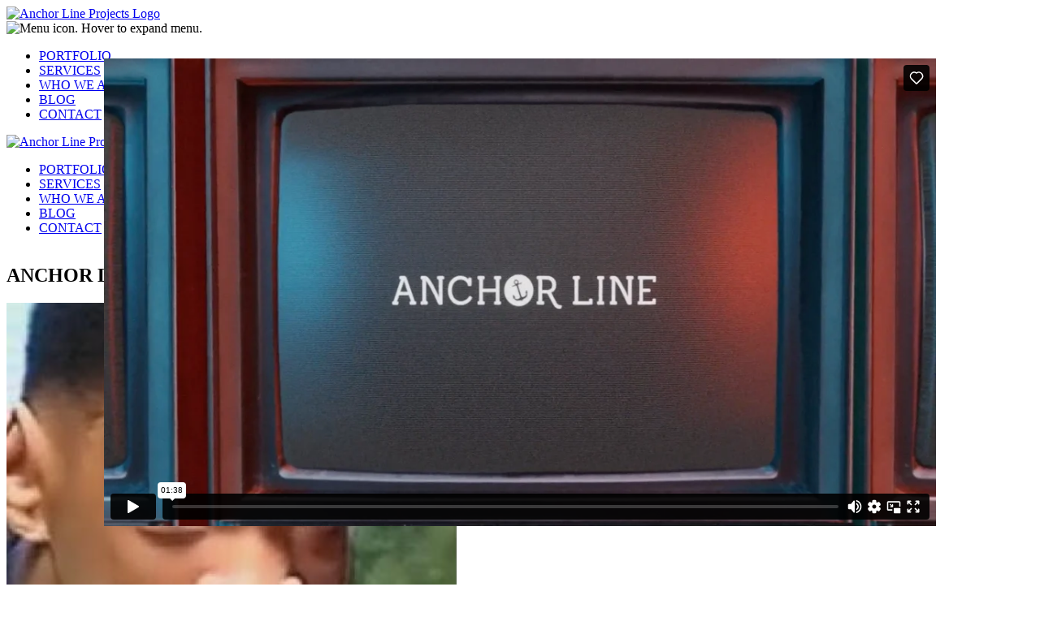

--- FILE ---
content_type: text/html; charset=UTF-8
request_url: https://www.anchorline.tv/2023/
body_size: 9734
content:
<!DOCTYPE html>
<html lang="en-US" prefix="og: http://ogp.me/ns#" class="no-js">
<head>
	<meta charset="UTF-8">
	<meta name="viewport" id="viewport" content="width=device-width, initial-scale=1">
	<link rel="stylesheet" href="https://use.typekit.net/xlx1khf.css">
	<link rel="stylesheet" type="text/css" href="https://www.anchorline.tv/wp-content/themes/pnwframe/js/slick/slick.css"/>
  	<link rel="stylesheet" type="text/css" href="https://www.anchorline.tv/wp-content/themes/pnwframe/js/slick/slick-theme.css"/>
  	<link rel="stylesheet" media="screen" type="text/css" href="https://www.anchorline.tv/wp-content/themes/pnwframe/updatedstyles.css" />
	<link rel="icon" type="image/png" href="https://www.anchorline.tv/wp-content/themes/pnwframe/favicon.png">
	<link rel="profile" href="http://gmpg.org/xfn/11">
	<link rel="pingback" href="https://www.anchorline.tv/xmlrpc.php">

	<meta name="description" content="Anchor Line is New Hampshire’s premiere full-service video production company, partnering with agencies and brands to craft content that moves and inspires.">
	<link rel="canonical" href="https://anchorline.tv/">
	<link rel="shortcut icon" href="/wp-content/themes/pnwframe/images/anchorline-site.png" type="image/png">
	<meta property="og:type" content="website">
  	<meta property="og:title" content="Anchor Line">
	<meta property="og:description" content="Anchor Line is New Hampshire’s premiere full-service video production company, partnering with agencies and brands to craft content that moves and inspires.">
	<meta property="og:url" content="https://anchorline.tv/">
	<meta property="og:site_name" content="Anchor Line">
	<meta name="twitter:card" content="summary">
	<meta name="twitter:title" content="Anchor Line">
  	<meta name="twitter:description" content="Anchor Line is New Hampshire’s premiere full-service video production company, partnering with agencies and brands to craft content that moves and inspires.">
    

	<!--[if lt IE 9]>
	<script src="https://www.anchorline.tv/wp-content/themes/twentyfifteen/js/html5.js"></script>
	<![endif]-->
	<script>(function(html){html.className = html.className.replace(/\bno-js\b/,'js')})(document.documentElement);</script>
<title>2023 - Anchor Line</title>

<!-- This site is optimized with the Yoast SEO plugin v9.7 - https://yoast.com/wordpress/plugins/seo/ -->
<meta name="robots" content="noindex,follow"/>
<meta property="og:locale" content="en_US" />
<meta property="og:type" content="object" />
<meta property="og:title" content="2023 - Anchor Line" />
<meta property="og:url" content="https://www.anchorline.tv/2023/" />
<meta property="og:site_name" content="Anchor Line" />
<meta name="twitter:card" content="summary" />
<meta name="twitter:title" content="2023 - Anchor Line" />
<!-- / Yoast SEO plugin. -->

<link rel='dns-prefetch' href='//maxcdn.bootstrapcdn.com' />
<link rel='dns-prefetch' href='//fonts.googleapis.com' />
<link rel='dns-prefetch' href='//s.w.org' />
<link href='https://fonts.gstatic.com' crossorigin rel='preconnect' />
<link rel="alternate" type="application/rss+xml" title="Anchor Line &raquo; Feed" href="https://www.anchorline.tv/feed/" />
<link rel="alternate" type="application/rss+xml" title="Anchor Line &raquo; Comments Feed" href="https://www.anchorline.tv/comments/feed/" />
		<script type="text/javascript">
			window._wpemojiSettings = {"baseUrl":"https:\/\/s.w.org\/images\/core\/emoji\/12.0.0-1\/72x72\/","ext":".png","svgUrl":"https:\/\/s.w.org\/images\/core\/emoji\/12.0.0-1\/svg\/","svgExt":".svg","source":{"concatemoji":"https:\/\/www.anchorline.tv\/wp-includes\/js\/wp-emoji-release.min.js?ver=5.3.20"}};
			!function(e,a,t){var n,r,o,i=a.createElement("canvas"),p=i.getContext&&i.getContext("2d");function s(e,t){var a=String.fromCharCode;p.clearRect(0,0,i.width,i.height),p.fillText(a.apply(this,e),0,0);e=i.toDataURL();return p.clearRect(0,0,i.width,i.height),p.fillText(a.apply(this,t),0,0),e===i.toDataURL()}function c(e){var t=a.createElement("script");t.src=e,t.defer=t.type="text/javascript",a.getElementsByTagName("head")[0].appendChild(t)}for(o=Array("flag","emoji"),t.supports={everything:!0,everythingExceptFlag:!0},r=0;r<o.length;r++)t.supports[o[r]]=function(e){if(!p||!p.fillText)return!1;switch(p.textBaseline="top",p.font="600 32px Arial",e){case"flag":return s([127987,65039,8205,9895,65039],[127987,65039,8203,9895,65039])?!1:!s([55356,56826,55356,56819],[55356,56826,8203,55356,56819])&&!s([55356,57332,56128,56423,56128,56418,56128,56421,56128,56430,56128,56423,56128,56447],[55356,57332,8203,56128,56423,8203,56128,56418,8203,56128,56421,8203,56128,56430,8203,56128,56423,8203,56128,56447]);case"emoji":return!s([55357,56424,55356,57342,8205,55358,56605,8205,55357,56424,55356,57340],[55357,56424,55356,57342,8203,55358,56605,8203,55357,56424,55356,57340])}return!1}(o[r]),t.supports.everything=t.supports.everything&&t.supports[o[r]],"flag"!==o[r]&&(t.supports.everythingExceptFlag=t.supports.everythingExceptFlag&&t.supports[o[r]]);t.supports.everythingExceptFlag=t.supports.everythingExceptFlag&&!t.supports.flag,t.DOMReady=!1,t.readyCallback=function(){t.DOMReady=!0},t.supports.everything||(n=function(){t.readyCallback()},a.addEventListener?(a.addEventListener("DOMContentLoaded",n,!1),e.addEventListener("load",n,!1)):(e.attachEvent("onload",n),a.attachEvent("onreadystatechange",function(){"complete"===a.readyState&&t.readyCallback()})),(n=t.source||{}).concatemoji?c(n.concatemoji):n.wpemoji&&n.twemoji&&(c(n.twemoji),c(n.wpemoji)))}(window,document,window._wpemojiSettings);
		</script>
		<style type="text/css">
img.wp-smiley,
img.emoji {
	display: inline !important;
	border: none !important;
	box-shadow: none !important;
	height: 1em !important;
	width: 1em !important;
	margin: 0 .07em !important;
	vertical-align: -0.1em !important;
	background: none !important;
	padding: 0 !important;
}
</style>
	<link rel='stylesheet' id='wp-block-library-css'  href='https://www.anchorline.tv/wp-includes/css/dist/block-library/style.min.css?ver=5.3.20' type='text/css' media='all' />
<link rel='stylesheet' id='wp-block-library-theme-css'  href='https://www.anchorline.tv/wp-includes/css/dist/block-library/theme.min.css?ver=5.3.20' type='text/css' media='all' />
<link rel='stylesheet' id='sb_instagram_styles-css'  href='https://www.anchorline.tv/wp-content/plugins/instagram-feed/css/sb-instagram.min.css?ver=1.11.2' type='text/css' media='all' />
<link rel='stylesheet' id='sb-font-awesome-css'  href='https://maxcdn.bootstrapcdn.com/font-awesome/4.7.0/css/font-awesome.min.css' type='text/css' media='all' />
<link rel='stylesheet' id='rs-plugin-settings-css'  href='https://www.anchorline.tv/wp-content/plugins/revslider/public/assets/css/settings.css?ver=5.4.7.2' type='text/css' media='all' />
<style id='rs-plugin-settings-inline-css' type='text/css'>
.tp-caption a{color:#ff7302;text-shadow:none;-webkit-transition:all 0.2s ease-out;-moz-transition:all 0.2s ease-out;-o-transition:all 0.2s ease-out;-ms-transition:all 0.2s ease-out}.tp-caption a:hover{color:#ffa902}
</style>
<link rel='stylesheet' id='twentyfifteen-fonts-css'  href='https://fonts.googleapis.com/css?family=Noto+Sans%3A400italic%2C700italic%2C400%2C700%7CNoto+Serif%3A400italic%2C700italic%2C400%2C700%7CInconsolata%3A400%2C700&#038;subset=latin%2Clatin-ext' type='text/css' media='all' />
<link rel='stylesheet' id='genericons-css'  href='https://www.anchorline.tv/wp-content/themes/twentyfifteen/genericons/genericons.css?ver=3.2' type='text/css' media='all' />
<link rel='stylesheet' id='twentyfifteen-style-css'  href='https://www.anchorline.tv/wp-content/themes/pnwframe/style.css?ver=5.3.20' type='text/css' media='all' />
<link rel='stylesheet' id='twentyfifteen-block-style-css'  href='https://www.anchorline.tv/wp-content/themes/twentyfifteen/css/blocks.css?ver=20181230' type='text/css' media='all' />
<!--[if lt IE 9]>
<link rel='stylesheet' id='twentyfifteen-ie-css'  href='https://www.anchorline.tv/wp-content/themes/twentyfifteen/css/ie.css?ver=20141010' type='text/css' media='all' />
<![endif]-->
<!--[if lt IE 8]>
<link rel='stylesheet' id='twentyfifteen-ie7-css'  href='https://www.anchorline.tv/wp-content/themes/twentyfifteen/css/ie7.css?ver=20141010' type='text/css' media='all' />
<![endif]-->
<link rel='stylesheet' id='tablepress-responsive-tables-css'  href='https://www.anchorline.tv/wp-content/plugins/tablepress-responsive-tables/css/responsive.dataTables.min.css?ver=1.5' type='text/css' media='all' />
<link rel='stylesheet' id='tablepress-default-css'  href='https://www.anchorline.tv/wp-content/tablepress-combined.min.css?ver=13' type='text/css' media='all' />
<link rel='stylesheet' id='shiftnav-css'  href='https://www.anchorline.tv/wp-content/plugins/shiftnav-responsive-mobile-menu/assets/css/shiftnav.min.css?ver=1.6.3' type='text/css' media='all' />
<link rel='stylesheet' id='shiftnav-font-awesome-css'  href='https://www.anchorline.tv/wp-content/plugins/shiftnav-responsive-mobile-menu/assets/css/fontawesome/css/font-awesome.min.css?ver=1.6.3' type='text/css' media='all' />
<link rel='stylesheet' id='shiftnav-standard-dark-css'  href='https://www.anchorline.tv/wp-content/plugins/shiftnav-responsive-mobile-menu/assets/css/skins/standard-dark.css?ver=1.6.3' type='text/css' media='all' />
<!--[if !IE]><!-->
<link rel='stylesheet' id='tablepress-responsive-tables-flip-css'  href='https://www.anchorline.tv/wp-content/plugins/tablepress-responsive-tables/css/tablepress-responsive-flip.min.css?ver=1.5' type='text/css' media='all' />
<!--<![endif]-->
<script type='text/javascript' src='https://www.anchorline.tv/wp-includes/js/jquery/jquery.js?ver=1.12.4-wp'></script>
<script type='text/javascript' src='https://www.anchorline.tv/wp-includes/js/jquery/jquery-migrate.min.js?ver=1.4.1'></script>
<script type='text/javascript' src='https://www.anchorline.tv/wp-content/plugins/revslider/public/assets/js/jquery.themepunch.tools.min.js?ver=5.4.7.2'></script>
<script type='text/javascript' src='https://www.anchorline.tv/wp-content/plugins/revslider/public/assets/js/jquery.themepunch.revolution.min.js?ver=5.4.7.2'></script>
<script type='text/javascript'>
/* <![CDATA[ */
var _ajaxurl = "https:\/\/www.anchorline.tv\/wp-admin\/admin-ajax.php";
var StacksOpts = {"streams":{},"open_in_new":"nope","filter_all":"All","filter_search":"Search","expand_text":"Expand","collapse_text":"Collapse","posted_on":"Posted on","show_more":"Show more","date_style":"agoStyleDate","dates":{"Yesterday":"Yesterday","s":"s","m":"m","h":"h","ago":"ago","months":["Jan","Feb","March","April","May","June","July","Aug","Sept","Oct","Nov","Dec"]},"lightbox_navigate":"Navigate with arrow keys","server_time":"1769915165","isAdmin":"","ajaxurl":"https:\/\/www.anchorline.tv\/wp-admin\/admin-ajax.php","forceHTTPS":"nope","isLog":"","plugin_ver":"2.1.6"};
/* ]]> */
</script>
<script type='text/javascript' src='https://www.anchorline.tv/wp-content/plugins/social-stacks/js/require-utils.js?ver=2.1.6'></script>
<script type='text/javascript' src='https://www.anchorline.tv/wp-content/themes/pnwframe/js/jquery.jcarousellite.min.js?ver=1.0.0'></script>
<link rel='https://api.w.org/' href='https://www.anchorline.tv/wp-json/' />
<link rel="EditURI" type="application/rsd+xml" title="RSD" href="https://www.anchorline.tv/xmlrpc.php?rsd" />
<link rel="wlwmanifest" type="application/wlwmanifest+xml" href="https://www.anchorline.tv/wp-includes/wlwmanifest.xml" /> 
<meta name="generator" content="WordPress 5.3.20" />

	<!-- ShiftNav CSS
	================================================================ -->
	<style type="text/css" id="shiftnav-dynamic-css">


/* Status: Loaded from Transient */

	</style>
	<!-- end ShiftNav CSS -->

	<meta name="generator" content="Powered by Slider Revolution 5.4.7.2 - responsive, Mobile-Friendly Slider Plugin for WordPress with comfortable drag and drop interface." />
<script type="text/javascript">function setREVStartSize(e){									
						try{ e.c=jQuery(e.c);var i=jQuery(window).width(),t=9999,r=0,n=0,l=0,f=0,s=0,h=0;
							if(e.responsiveLevels&&(jQuery.each(e.responsiveLevels,function(e,f){f>i&&(t=r=f,l=e),i>f&&f>r&&(r=f,n=e)}),t>r&&(l=n)),f=e.gridheight[l]||e.gridheight[0]||e.gridheight,s=e.gridwidth[l]||e.gridwidth[0]||e.gridwidth,h=i/s,h=h>1?1:h,f=Math.round(h*f),"fullscreen"==e.sliderLayout){var u=(e.c.width(),jQuery(window).height());if(void 0!=e.fullScreenOffsetContainer){var c=e.fullScreenOffsetContainer.split(",");if (c) jQuery.each(c,function(e,i){u=jQuery(i).length>0?u-jQuery(i).outerHeight(!0):u}),e.fullScreenOffset.split("%").length>1&&void 0!=e.fullScreenOffset&&e.fullScreenOffset.length>0?u-=jQuery(window).height()*parseInt(e.fullScreenOffset,0)/100:void 0!=e.fullScreenOffset&&e.fullScreenOffset.length>0&&(u-=parseInt(e.fullScreenOffset,0))}f=u}else void 0!=e.minHeight&&f<e.minHeight&&(f=e.minHeight);e.c.closest(".rev_slider_wrapper").css({height:f})					
						}catch(d){console.log("Failure at Presize of Slider:"+d)}						
					};</script>
		<style type="text/css" id="wp-custom-css">
			#hero_area{
	height:1000px;
	}

/* WPForms Contact Form */

#wpforms-form-5653{
	width:100%;	
}

#wpforms-form-5653 .wpforms-field{
	margin-bottom: 18px;
	box-sizing: border-box;
}

#wpforms-form-5653 .wpforms-field-label{
	color: #ffffff;
  font-size: 14px;
	box-sizing: border-box;
	display: block;
  float: none;
  width: auto;
  font-weight: 500;
  line-height: 20px;
  padding-top: 0;
  margin-bottom: 4px;
}

#wpforms-form-5653 .wpforms-required-label{
	color: red;
}

#wpforms-form-5653 .wpforms-submit{
	white-space: pre-wrap;
	background: #5294ff;
  border-color: #5294ff;
  color: #ffffff;
  font-size: 12px;
  line-height: 12px;
	-moz-appearance: none;
	margin: 0;
  cursor: pointer;
  display: inline-block;
  font-weight: 700;
	position: relative;
  text-align: center;
  transition: all .15s linear;
	border-radius: 3px;
  border-style: solid;
  border-width: 1px;
	padding: 12px 24px;
}
		</style>
			
	<script src="https://kit.fontawesome.com/c037b56219.js" crossorigin="anonymous"></script>
	<!-- Facebook Pixel Code -->
	<script>
		!function(f,b,e,v,n,t,s){if(f.fbq)return;n=f.fbq=function(){n.callMethod?n.callMethod.apply(n,arguments):n.queue.push(arguments)};
		if(!f._fbq)f._fbq=n;n.push=n;n.loaded=!0;n.version='2.0';
		n.queue=[];t=b.createElement(e);t.async=!0;
		t.src=v;s=b.getElementsByTagName(e)[0];
		s.parentNode.insertBefore(t,s)}(window,document,'script',
		'https://connect.facebook.net/en_US/fbevents.js');
		fbq('init', '243403532734049'); 
		fbq('track', 'PageView');
	</script>
	<noscript><img height="1" width="1" src="https://www.facebook.com/tr?id=243403532734049&ev=PageView&noscript=1"/></noscript>
	<!-- End Facebook Pixel Code -->
	
	<!-- Google Tag Manager -->
		<script>(function(w,d,s,l,i){w[l]=w[l]||[];w[l].push({'gtm.start':
		new Date().getTime(),event:'gtm.js'});var f=d.getElementsByTagName(s)[0],
		j=d.createElement(s),dl=l!='dataLayer'?'&l='+l:'';j.async=true;j.src=
		'https://www.googletagmanager.com/gtm.js?id='+i+dl;f.parentNode.insertBefore(j,f);
		})(window,document,'script','dataLayer','GTM-TTNSNGZ');</script>
	<!-- End Google Tag Manager -->

        
        
</head>

<body class="archive date wp-embed-responsive">
<!-- Google Tag Manager (noscript) -->
	<noscript><iframe src="https://www.googletagmanager.com/ns.html?id=GTM-TTNSNGZ"
	height="0" width="0" style="display:none;visibility:hidden"></iframe></noscript>
<!-- End Google Tag Manager (noscript) -->

<script type="text/javascript">

  var _gaq = _gaq || [];
  _gaq.push(['_setAccount', 'UA-6903727-3']);
  _gaq.push(['_trackPageview']);

  (function() {
    var ga = document.createElement('script'); ga.type = 'text/javascript'; ga.async = true;
    ga.src = ('https:' == document.location.protocol ? 'https://' : 'http://') + 'stats.g.doubleclick.net/dc.js';
    var s = document.getElementsByTagName('script')[0]; s.parentNode.insertBefore(ga, s);
  })();

</script>

<div id="scroll-down" style="position:absolute; top: 1px;"></div>
<div id="page" class="hfeed site">

	<header id="masthead" class="site-header" role="banner">
		<div class="wrapper">
			<div class="site-branding">
				<div class="logo">
					<a href="https://www.anchorline.tv">
					<img src="https://www.anchorline.tv/wp-content/themes/pnwframe/images/logo.png" alt="Anchor Line Projects Logo" />
				</a>
			</div>
			<div class="mobile-only mobile-menu">
				<a class="shiftnav-toggle" data-shiftnav-target="shiftnav-main">
					<img src="https://www.anchorline.tv/wp-content/themes/pnwframe/images/ico-burger.png" alt="Menu icon. Hover to expand menu." />
				</a>
			</div>
				
				<div class="toggle-wrap">
					<div class="main-menu-toggle"></div>
					<div class="main-nav">
						<div class="menu-main-menu-container"><ul id="menu-main-menu" class="main-menu"><li id="menu-item-4545" class="menu-item menu-item-type-post_type menu-item-object-page menu-item-4545"><a href="https://www.anchorline.tv/our-work/">PORTFOLIO</a></li>
<li id="menu-item-4531" class="menu-item menu-item-type-post_type menu-item-object-page menu-item-4531"><a href="https://www.anchorline.tv/our-services/">SERVICES</a></li>
<li id="menu-item-4518" class="menu-item menu-item-type-post_type menu-item-object-page menu-item-4518"><a href="https://www.anchorline.tv/who-we-are/">WHO WE ARE</a></li>
<li id="menu-item-4539" class="menu-item menu-item-type-post_type menu-item-object-page current_page_parent menu-item-4539"><a href="https://www.anchorline.tv/blog/">BLOG</a></li>
<li id="menu-item-5322" class="menu-item menu-item-type-custom menu-item-object-custom menu-item-5322"><a href="#say-hello">CONTACT</a></li>
</ul></div>						<div style="clear: both;"></div>
					</div>
				</div>
			</div><!-- .site-branding -->
			<div style="clear: both;"></div>
		</div><!-- .wrapper -->
	</header><!-- .site-header -->
	
	<div class="sticky-nav">
		<div class="wrapper">
			<div class="sticky-logo"><a href="https://www.anchorline.tv"><img src="https://www.anchorline.tv/wp-content/themes/pnwframe/images/logo-sticky.png" alt="Anchor Line Projects Logo" /></a></div>
			<div class="sticky-menu">
				<div class="menu-main-menu-container"><ul id="menu-main-menu-1" class="sticky-menu"><li class="menu-item menu-item-type-post_type menu-item-object-page menu-item-4545"><a href="https://www.anchorline.tv/our-work/">PORTFOLIO</a></li>
<li class="menu-item menu-item-type-post_type menu-item-object-page menu-item-4531"><a href="https://www.anchorline.tv/our-services/">SERVICES</a></li>
<li class="menu-item menu-item-type-post_type menu-item-object-page menu-item-4518"><a href="https://www.anchorline.tv/who-we-are/">WHO WE ARE</a></li>
<li class="menu-item menu-item-type-post_type menu-item-object-page current_page_parent menu-item-4539"><a href="https://www.anchorline.tv/blog/">BLOG</a></li>
<li class="menu-item menu-item-type-custom menu-item-object-custom menu-item-5322"><a href="#say-hello">CONTACT</a></li>
</ul></div>			</div>
			<div style="clear: both;"></div>	
		</div>
	</div><!-- .sticky-nav -->

	<div id="content" class="site-content">		

<section id="primary" class="content-area">
		<main id="main" class="site-main" role="main" style="display: grid; background: #ffffff;">

			<div id="header-culture" class="culture-archive">	
				<div class="interior-page-header">
					<h1 style="text-align: left" class="vc_custom_heading page-title-culture">ANCHOR LINE BLOG</h1>
					<div style="clear:both;"></div>
				</div>
			</div>	
			<div class="wrapper">
				<div class="culture-archive-wrap">

					
											<article class="post-culture ">
							                                                    <div class="post-featured-image" ><a href="https://www.anchorline.tv/2023/ai-diffusion-models-and-video-editing/"><img src="https://www.anchorline.tv/wp-content/uploads/2023/09/Screenshot-2023-09-21-at-6.26.53-AM.png"></a></div>
                                                                                                            <div class="post-block-inner">
								<div class="post-date">September 15, 2023	</div>
								<div class="post-title"><a href="https://www.anchorline.tv/2023/ai-diffusion-models-and-video-editing/">Will AI Diffusion Models HELP Video Creators&#8230; or BREAK Us?</a></div>	
								<div class="post-content">
									
2023 has been a pretty wild year in machine learning.



From ChatGPT taking over jobs and news headlines, to diffusion models producing terrifying videos of celebrities eating  <a href="https://www.anchorline.tv/2023/ai-diffusion-models-and-video-editing/">Read More</a>								</div>									
								<div class="post-meta">by Joel Ashby	
								</div>
							</div>
							
							<div style="clear: both;"></div>
						</article>
									</div><!-- .culture-archive-wrap -->
				<div class="culture-archive-sidebar">
					<aside id="annual_archive_widget-2" class="widget Annual_Archive_Widget"><h2 class="widget-title">Blog Archives</h2>		<ul>
			<li><a href='https://www.anchorline.tv/2024/'>2024</a></li>
	<li><a href='https://www.anchorline.tv/2023/'>2023</a></li>
	<li><a href='https://www.anchorline.tv/2022/'>2022</a></li>
	<li><a href='https://www.anchorline.tv/2020/'>2020</a></li>
	<li><a href='https://www.anchorline.tv/2019/'>2019</a></li>
	<li><a href='https://www.anchorline.tv/2018/'>2018</a></li>
	<li><a href='https://www.anchorline.tv/2017/'>2017</a></li>
	<li><a href='https://www.anchorline.tv/2016/'>2016</a></li>
	<li><a href='https://www.anchorline.tv/2015/'>2015</a></li>
	<li><a href='https://www.anchorline.tv/2014/'>2014</a></li>
	<li><a href='https://www.anchorline.tv/2013/'>2013</a></li>
	<li><a href='https://www.anchorline.tv/2012/'>2012</a></li>
	<li><a href='https://www.anchorline.tv/2011/'>2011</a></li>
		</ul>
		</aside>				</div>
			</div><!-- .wrapper -->

		</main><!-- .site-main -->
	</section><!-- .content-area -->
<script>

</script>

<div id="say-hello" class="vc_row wpb_row vc_row-fluid vc_custom_1476960788883 vc_row-has-fill">
    <div class="wpb_column vc_column_container vc_col-sm-12">
        <div class="vc_column-inner ">
            <div class="wpb_wrapper">
                <div class="vc_row wpb_row vc_inner vc_row-fluid wrapper vc_row-o-equal-height vc_row-flex"><div class="wpb_column vc_column_container vc_col-sm-6"><div class="vc_column-inner "><div class="wpb_wrapper">
                                <div class="wpb_text_column wpb_content_element  contact-convo">
                                    <div class="wpb_wrapper">
                                        <p></p><h2 style="text-align: left; padding-bottom: 0;" class="vc_custom_heading contact-title">LET'S  <span style="margin-left: 10px;">HAVE</span></h2><h2 style="text-align: left" class="vc_custom_heading contact-title-sub">A  <span style="margin-left: 10px;">CONVERSATION</span></h2><p class="sub-form-header">Whether you just have a few questions or you’re ready to dig in, we’re excited to hear from you.</p>

                                    </div>
                                </div>
                            </div>
                        </div>
                    </div>
                    <div class="wpb_column vc_column_container vc_col-sm-6">
                        <div class="vc_column-inner ">
                            <div class="wpb_wrapper">
                                <div class="wpb_text_column wpb_content_element  insightly-form">
                                    <div class="wpb_wrapper">
										<div class="wpforms-container wpforms-container-full" id="wpforms-5653"><form id="wpforms-form-5653" class="wpforms-validate wpforms-form" data-formid="5653" method="post" enctype="multipart/form-data" action="/2023/" data-token="4ecf95512f6173d02e2ae306dd5cae24"><noscript class="wpforms-error-noscript">Please enable JavaScript in your browser to complete this form.</noscript><div class="wpforms-field-container"><div id="wpforms-5653-field_1-container" class="wpforms-field wpforms-field-email" data-field-id="1"><label class="wpforms-field-label" for="wpforms-5653-field_1">Email <span class="wpforms-required-label">*</span></label><input type="email" id="wpforms-5653-field_1" class="wpforms-field-medium wpforms-field-required" name="wpforms[fields][1]" required></div><div id="wpforms-5653-field_2-container" class="wpforms-field wpforms-field-textarea" data-field-id="2"><label class="wpforms-field-label" for="wpforms-5653-field_2">Message <span class="wpforms-required-label">*</span></label><textarea id="wpforms-5653-field_2" class="wpforms-field-medium wpforms-field-required" name="wpforms[fields][2]" required></textarea></div></div><div class="wpforms-submit-container" ><input type="hidden" name="wpforms[id]" value="5653"><input type="hidden" name="wpforms[author]" value="8"><button type="submit" name="wpforms[submit]" class="wpforms-submit " id="wpforms-submit-5653" value="wpforms-submit" aria-live="assertive" data-alt-text="Sending..." data-submit-text="LET&#039;S TALK">LET&#039;S TALK</button></div></form></div>  <!-- .wpforms-container -->                                         <!--<script charset="utf-8" type="text/javascript" src="//js.hsforms.net/forms/v2.js"></script>
										<script charset="utf-8" type="text/javascript" src="//js.hsforms.net/forms/embed/v2.js"></script>
										<script>
										  hbspt.forms.create({
											region: "na1",
											portalId: "9368802",
											formId: "28d9640b-625d-4f92-8d2b-93be21195a78"
										  });
										</script>-->
                                    </div>
                                </div>
                            </div>
                        </div>
                    </div>
                </div>
                
            </div>
        </div>
    </div>
</div>
</div><!-- .site-content -->

<footer id="colophon" class="site-footer" role="contentinfo">
    <div class="wrapper">
        <div class="footer-left">
            <div class="footer-logo"><a href="https://www.anchorline.tv"><img src="/wp-content/themes/pnwframe/images/anchorline-footer-logo.png" /></a></div>
            <div class="footer-info default-page">
                <a href="tel:603.427.8272">603.427.8272</a> <span>/</span> <a href="mailto:info@anchorline.tv">info@anchorline.tv</a><br/ >
                    40 Congress Street, Fl. 5<br/>
                    Portsmouth, NH 03801
            </div>
            
            
            <div class="footer-copy squeeze-page">
                <a href="mailto:info@anchorline.tv">info@anchorline.tv</a> <span>|</span> &copy;2026 Anchor Line
            </div>
            
        </div>
        <div class="footer-center">
        <div class="menu-footer-services-container"><ul id="menu-footer-services" class="menu"><li id="menu-item-4693" class="menu-item menu-item-type-post_type menu-item-object-page menu-item-has-children menu-item-4693"><a href="https://www.anchorline.tv/our-services/">OUR SERVICES</a>
<ul class="sub-menu">
	<li id="menu-item-4923" class="menu-item menu-item-type-post_type menu-item-object-page menu-item-4923"><a href="https://www.anchorline.tv/our-services/video-creative-development/">Creative Development</a></li>
	<li id="menu-item-4933" class="menu-item menu-item-type-post_type menu-item-object-page menu-item-4933"><a href="https://www.anchorline.tv/our-services/video-production-services/">Video Production</a></li>
	<li id="menu-item-4922" class="menu-item menu-item-type-post_type menu-item-object-page menu-item-4922"><a href="https://www.anchorline.tv/our-services/video-post-production/">Post Production</a></li>
	<li id="menu-item-4921" class="menu-item menu-item-type-post_type menu-item-object-page menu-item-4921"><a href="https://www.anchorline.tv/our-services/animation-and-motion-graphics-services/">Animation + Motion Graphics</a></li>
	<li id="menu-item-4934" class="menu-item menu-item-type-post_type menu-item-object-page menu-item-4934"><a href="https://www.anchorline.tv/our-services/video-podcast-creation/">Video Podcast Creation</a></li>
	<li id="menu-item-4932" class="menu-item menu-item-type-post_type menu-item-object-page menu-item-4932"><a href="https://www.anchorline.tv/our-services/360-video-production/">360° Video Production</a></li>
</ul>
</li>
</ul></div>            
        </div>
        <div class="footer-right">
            <div class="footer-social">
                <a href="https://www.facebook.com/anchorlineprojects" target="_blank"><img src="https://www.anchorline.tv/wp-content/themes/pnwframe/images/ico-fb.png" /></a> 
                <a href="https://twitter.com/AnchorLineNH" target="_blank"><img src="https://www.anchorline.tv/wp-content/themes/pnwframe/images/ico-tw.png" /></a> 
                <a class="footer-ig" href="//instagram.com/anchor_line" target="_blank"><img src="https://www.anchorline.tv/wp-content/themes/pnwframe/images/ico-ig.png" /></a> 
                <a href="//vimeo.com/channels/813545" target="_blank"><img src="https://www.anchorline.tv/wp-content/themes/pnwframe/images/ico-vm.png" /></a> 
                <a href="https://www.youtube.com/channel/UCfJ2HDDAj-XwTogM5QheFWg/videos" target="_blank"><img src="https://www.anchorline.tv/wp-content/themes/pnwframe/images/ico-yt.png" /></a> 
            </div>
            <div class="footer-copy default-page">
                &copy;2026 Anchor Line
            </div>
        </div>
        <div style="clear:both;"></div>
    </div><!-- .wrapper -->
</footer><!-- .site-footer -->

</div><!-- .site -->
<script>
    (function ($) {
        // very stupid code to account for Chrome on Mac alignment. 
        $(document).ready(function () {
            if (navigator.userAgent.indexOf('Mac OS X') != -1) {
                $("body").addClass("mac");
            } else {
                $("body").addClass("pc");
            }
        });
    })(jQuery);
</script>

<!-- Instagram Feed JS -->
<script type="text/javascript">
var sbiajaxurl = "https://www.anchorline.tv/wp-admin/admin-ajax.php";
</script>



	<!-- ShiftNav #shiftnav-main -->
	<div class="shiftnav shiftnav-nojs shiftnav-shiftnav-main shiftnav-left-edge shiftnav-skin-standard-dark shiftnav-transition-standard" id="shiftnav-main" data-shiftnav-id="shiftnav-main">
		<div class="shiftnav-inner">

		
		<nav class="shiftnav-nav"><ul id="menu-mobile-menu" class="shiftnav-menu shiftnav-targets-default shiftnav-targets-text-default shiftnav-targets-icon-default"><li id="menu-item-4705" class="menu-item menu-item-type-post_type menu-item-object-page menu-item-4705 shiftnav-depth-0"><a class="shiftnav-target"  href="https://www.anchorline.tv/our-work/">PORTFOLIO</a></li><li id="menu-item-4706" class="menu-item menu-item-type-post_type menu-item-object-page menu-item-4706 shiftnav-depth-0"><a class="shiftnav-target"  href="https://www.anchorline.tv/our-services/">SERVICES</a></li><li id="menu-item-4707" class="menu-item menu-item-type-post_type menu-item-object-page menu-item-4707 shiftnav-depth-0"><a class="shiftnav-target"  href="https://www.anchorline.tv/who-we-are/">WHO WE ARE</a></li><li id="menu-item-4708" class="menu-item menu-item-type-post_type menu-item-object-page current_page_parent menu-item-4708 shiftnav-depth-0"><a class="shiftnav-target"  href="https://www.anchorline.tv/blog/">BLOG</a></li></ul></nav>		</div><!-- /.shiftnav-inner -->
	</div><!-- /.shiftnav #shiftnav-main -->


	<link rel='stylesheet' id='wpforms-full-css'  href='https://www.anchorline.tv/wp-content/plugins/wpforms-lite/assets/css/wpforms-full.min.css?ver=1.6.7.1' type='text/css' media='all' />
<script type='text/javascript'>
/* <![CDATA[ */
var sb_instagram_js_options = {"sb_instagram_at":"2347410226.M2E4MWE5Zg==.ZWYzYzA2YWFiNjg4.NDliODgzNGFlOWY0MWQxNWE0Yzg=","font_method":"svg"};
/* ]]> */
</script>
<script type='text/javascript' src='https://www.anchorline.tv/wp-content/plugins/instagram-feed/js/sb-instagram.min.js?ver=1.11.2'></script>
<script type='text/javascript' src='https://www.anchorline.tv/wp-content/themes/twentyfifteen/js/skip-link-focus-fix.js?ver=20141010'></script>
<script type='text/javascript'>
/* <![CDATA[ */
var screenReaderText = {"expand":"<span class=\"screen-reader-text\">expand child menu<\/span>","collapse":"<span class=\"screen-reader-text\">collapse child menu<\/span>"};
/* ]]> */
</script>
<script type='text/javascript' src='https://www.anchorline.tv/wp-content/themes/twentyfifteen/js/functions.js?ver=20150330'></script>
<script type='text/javascript'>
/* <![CDATA[ */
var shiftnav_data = {"shift_body":"off","shift_body_wrapper":"","lock_body":"on","lock_body_x":"off","open_current":"off","collapse_accordions":"off","scroll_panel":"on","breakpoint":"","v":"1.6.3","touch_off_close":"on","scroll_offset":"100","disable_transforms":"off"};
/* ]]> */
</script>
<script type='text/javascript' src='https://www.anchorline.tv/wp-content/plugins/shiftnav-responsive-mobile-menu/assets/js/shiftnav.min.js?ver=1.6.3'></script>
<script type='text/javascript' src='https://www.anchorline.tv/wp-content/themes/pnwframe/js/waypoints.min.js?ver=1.0.0'></script>
<script type='text/javascript' src='https://www.anchorline.tv/wp-content/themes/pnwframe/js/slick/slick.min.js?ver=1.0.0'></script>
<script type='text/javascript' src='https://www.anchorline.tv/wp-content/themes/pnwframe/js/custom.js?ver=1.0.0'></script>
<script type='text/javascript' src='https://www.anchorline.tv/wp-includes/js/wp-embed.min.js?ver=5.3.20'></script>
<script type='text/javascript' src='https://www.anchorline.tv/wp-content/plugins/wpforms-lite/assets/js/jquery.validate.min.js?ver=1.19.0'></script>
<script type='text/javascript' src='https://www.anchorline.tv/wp-content/plugins/wpforms-lite/assets/js/mailcheck.min.js?ver=1.1.2'></script>
<script type='text/javascript' src='https://www.anchorline.tv/wp-content/plugins/wpforms-lite/assets/js/wpforms.js?ver=1.6.7.1'></script>
<script type='text/javascript'>
/* <![CDATA[ */
var wpforms_settings = {"val_required":"This field is required.","val_email":"Please enter a valid email address.","val_email_suggestion":"Did you mean {suggestion}?","val_email_suggestion_title":"Click to accept this suggestion.","val_email_restricted":"This email address is not allowed.","val_number":"Please enter a valid number.","val_number_positive":"Please enter a valid positive number.","val_confirm":"Field values do not match.","val_checklimit":"You have exceeded the number of allowed selections: {#}.","val_limit_characters":"{count} of {limit} max characters.","val_limit_words":"{count} of {limit} max words.","val_recaptcha_fail_msg":"reCAPTCHA verification failed","val_empty_blanks":"Please fill out all blanks.","uuid_cookie":"","locale":"en","wpforms_plugin_url":"https:\/\/www.anchorline.tv\/wp-content\/plugins\/wpforms-lite\/","gdpr":"","ajaxurl":"https:\/\/www.anchorline.tv\/wp-admin\/admin-ajax.php","mailcheck_enabled":"1","mailcheck_domains":[],"mailcheck_toplevel_domains":["dev"],"is_ssl":"1"}
/* ]]> */
</script>

<!-- Overlay window -->
<div class="anchorline-overlay">
    <div style="clear:both;"></div><div class="wistia_responsive_padding" style="position: absolute;top: 10%;bottom: 10%; right: 10%;left: 10%;"><div class="wistia_responsive_wrapper" style="height:100%;left:0;position:relative;top:0;width:100%;"><div class="" style="height:100%;width:100%"><iframe src="https://player.vimeo.com/video/447569120" style="position: absolute;
  top: 0;
  left: 0;
  bottom: 0;
  right: 0;
  width: 100%;
  height: 100%;" frameborder="0" allow="autoplay; fullscreen" allowfullscreen></iframe></div></div></div>
    
</div>
<a class="overlay-close">+</a>
<div class="overlay-wrapper">
    
</div><!-- /overlay-wrapper -->
<script>

</script>	



<!--Begin Bant.io Code-->
<script type='text/javascript'>
    (function () {
        var s = document.createElement('script');
        s.type = 'text/javascript';
        s.async = true;
        s.src = '//app.bant.io/5a9e7912472c0?random=' + new Date().getTime();
        var x = document.getElementsByTagName('script')[0];
        x.parentNode.insertBefore(s, x);
    })();
</script>
<!--End Bant.io Code-->

<script type=“text/javascript” src=“https://www.bugherd.com/sidebarv2.js?apikey=jxk4rcwx5we1yerpgz3ofg” async=“true”></script>
</body>
</html>


--- FILE ---
content_type: text/html; charset=UTF-8
request_url: https://player.vimeo.com/video/447569120
body_size: 6556
content:
<!DOCTYPE html>
<html lang="en">
<head>
  <meta charset="utf-8">
  <meta name="viewport" content="width=device-width,initial-scale=1,user-scalable=yes">
  
  <link rel="canonical" href="https://player.vimeo.com/video/447569120">
  <meta name="googlebot" content="noindex,indexifembedded">
  
  
  <title>Anchor Line Reel 2023 on Vimeo</title>
  <style>
      body, html, .player, .fallback {
          overflow: hidden;
          width: 100%;
          height: 100%;
          margin: 0;
          padding: 0;
      }
      .fallback {
          
              background-color: transparent;
          
      }
      .player.loading { opacity: 0; }
      .fallback iframe {
          position: fixed;
          left: 0;
          top: 0;
          width: 100%;
          height: 100%;
      }
  </style>
  <link rel="modulepreload" href="https://f.vimeocdn.com/p/4.46.25/js/player.module.js" crossorigin="anonymous">
  <link rel="modulepreload" href="https://f.vimeocdn.com/p/4.46.25/js/vendor.module.js" crossorigin="anonymous">
  <link rel="preload" href="https://f.vimeocdn.com/p/4.46.25/css/player.css" as="style">
</head>

<body>


<div class="vp-placeholder">
    <style>
        .vp-placeholder,
        .vp-placeholder-thumb,
        .vp-placeholder-thumb::before,
        .vp-placeholder-thumb::after {
            position: absolute;
            top: 0;
            bottom: 0;
            left: 0;
            right: 0;
        }
        .vp-placeholder {
            visibility: hidden;
            width: 100%;
            max-height: 100%;
            height: calc(1080 / 1920 * 100vw);
            max-width: calc(1920 / 1080 * 100vh);
            margin: auto;
        }
        .vp-placeholder-carousel {
            display: none;
            background-color: #000;
            position: absolute;
            left: 0;
            right: 0;
            bottom: -60px;
            height: 60px;
        }
    </style>

    

    
        <style>
            .vp-placeholder-thumb {
                overflow: hidden;
                width: 100%;
                max-height: 100%;
                margin: auto;
            }
            .vp-placeholder-thumb::before,
            .vp-placeholder-thumb::after {
                content: "";
                display: block;
                filter: blur(7px);
                margin: 0;
                background: url(https://i.vimeocdn.com/video/1691289420-acce1e4b7fd92bab0bae16d3077f56d86931d7b5955c87f189ff3fb83da75885-d?mw=80&q=85) 50% 50% / contain no-repeat;
            }
            .vp-placeholder-thumb::before {
                 
                margin: -30px;
            }
        </style>
    

    <div class="vp-placeholder-thumb"></div>
    <div class="vp-placeholder-carousel"></div>
    <script>function placeholderInit(t,h,d,s,n,o){var i=t.querySelector(".vp-placeholder"),v=t.querySelector(".vp-placeholder-thumb");if(h){var p=function(){try{return window.self!==window.top}catch(a){return!0}}(),w=200,y=415,r=60;if(!p&&window.innerWidth>=w&&window.innerWidth<y){i.style.bottom=r+"px",i.style.maxHeight="calc(100vh - "+r+"px)",i.style.maxWidth="calc("+n+" / "+o+" * (100vh - "+r+"px))";var f=t.querySelector(".vp-placeholder-carousel");f.style.display="block"}}if(d){var e=new Image;e.onload=function(){var a=n/o,c=e.width/e.height;if(c<=.95*a||c>=1.05*a){var l=i.getBoundingClientRect(),g=l.right-l.left,b=l.bottom-l.top,m=window.innerWidth/g*100,x=window.innerHeight/b*100;v.style.height="calc("+e.height+" / "+e.width+" * "+m+"vw)",v.style.maxWidth="calc("+e.width+" / "+e.height+" * "+x+"vh)"}i.style.visibility="visible"},e.src=s}else i.style.visibility="visible"}
</script>
    <script>placeholderInit(document,  false ,  true , "https://i.vimeocdn.com/video/1691289420-acce1e4b7fd92bab0bae16d3077f56d86931d7b5955c87f189ff3fb83da75885-d?mw=80\u0026q=85",  1920 ,  1080 );</script>
</div>

<div id="player" class="player"></div>
<script>window.playerConfig = {"cdn_url":"https://f.vimeocdn.com","vimeo_api_url":"api.vimeo.com","request":{"files":{"dash":{"cdns":{"akfire_interconnect_quic":{"avc_url":"https://vod-adaptive-ak.vimeocdn.com/exp=1769918766~acl=%2F0b64e252-861f-40dc-a18f-2211a2fe642d%2Fpsid%3Df7145d6facdd18703724af4bd88636e058df4964241cc49feaf3aeb9a7059a19%2F%2A~hmac=0e3f27a2c27ac3aeb7159bb9b85d94b889b308970814250ea83ab13d3c71a95d/0b64e252-861f-40dc-a18f-2211a2fe642d/psid=f7145d6facdd18703724af4bd88636e058df4964241cc49feaf3aeb9a7059a19/v2/playlist/av/primary/prot/cXNyPTE/playlist.json?omit=av1-hevc\u0026pathsig=8c953e4f~ioTfn3fgFvtRBKHqQs_UYjgZUulPBbn-mwlJpXY3FsQ\u0026qsr=1\u0026r=dXM%3D\u0026rh=3tKcRt","origin":"gcs","url":"https://vod-adaptive-ak.vimeocdn.com/exp=1769918766~acl=%2F0b64e252-861f-40dc-a18f-2211a2fe642d%2Fpsid%3Df7145d6facdd18703724af4bd88636e058df4964241cc49feaf3aeb9a7059a19%2F%2A~hmac=0e3f27a2c27ac3aeb7159bb9b85d94b889b308970814250ea83ab13d3c71a95d/0b64e252-861f-40dc-a18f-2211a2fe642d/psid=f7145d6facdd18703724af4bd88636e058df4964241cc49feaf3aeb9a7059a19/v2/playlist/av/primary/prot/cXNyPTE/playlist.json?pathsig=8c953e4f~ioTfn3fgFvtRBKHqQs_UYjgZUulPBbn-mwlJpXY3FsQ\u0026qsr=1\u0026r=dXM%3D\u0026rh=3tKcRt"},"fastly_skyfire":{"avc_url":"https://skyfire.vimeocdn.com/1769918766-0x0fd6a6b9ed9d22dbd41ecc32dc3415edf33f0f1c/0b64e252-861f-40dc-a18f-2211a2fe642d/psid=f7145d6facdd18703724af4bd88636e058df4964241cc49feaf3aeb9a7059a19/v2/playlist/av/primary/prot/cXNyPTE/playlist.json?omit=av1-hevc\u0026pathsig=8c953e4f~ioTfn3fgFvtRBKHqQs_UYjgZUulPBbn-mwlJpXY3FsQ\u0026qsr=1\u0026r=dXM%3D\u0026rh=3tKcRt","origin":"gcs","url":"https://skyfire.vimeocdn.com/1769918766-0x0fd6a6b9ed9d22dbd41ecc32dc3415edf33f0f1c/0b64e252-861f-40dc-a18f-2211a2fe642d/psid=f7145d6facdd18703724af4bd88636e058df4964241cc49feaf3aeb9a7059a19/v2/playlist/av/primary/prot/cXNyPTE/playlist.json?pathsig=8c953e4f~ioTfn3fgFvtRBKHqQs_UYjgZUulPBbn-mwlJpXY3FsQ\u0026qsr=1\u0026r=dXM%3D\u0026rh=3tKcRt"}},"default_cdn":"akfire_interconnect_quic","separate_av":true,"streams":[{"profile":"5ff7441f-4973-4241-8c2e-976ef4a572b0","id":"2e9e4f4e-4fbc-4af7-884b-415b197b7f85","fps":23.98,"quality":"1080p"},{"profile":"d0b41bac-2bf2-4310-8113-df764d486192","id":"4c72818f-1e20-4fae-a1e6-ac4064ab2c9b","fps":23.98,"quality":"240p"},{"profile":"f9e4a5d7-8043-4af3-b231-641ca735a130","id":"34f5e3a1-b231-4627-ac48-3eab305fe9bf","fps":23.98,"quality":"540p"},{"profile":"f3f6f5f0-2e6b-4e90-994e-842d1feeabc0","id":"89e0e60f-c386-4b99-8170-ef24fb0b78e8","fps":23.98,"quality":"720p"},{"profile":"c3347cdf-6c91-4ab3-8d56-737128e7a65f","id":"c432af36-db12-4fa8-a31b-cf41f1c29e98","fps":23.98,"quality":"360p"}],"streams_avc":[{"profile":"5ff7441f-4973-4241-8c2e-976ef4a572b0","id":"2e9e4f4e-4fbc-4af7-884b-415b197b7f85","fps":23.98,"quality":"1080p"},{"profile":"d0b41bac-2bf2-4310-8113-df764d486192","id":"4c72818f-1e20-4fae-a1e6-ac4064ab2c9b","fps":23.98,"quality":"240p"},{"profile":"f9e4a5d7-8043-4af3-b231-641ca735a130","id":"34f5e3a1-b231-4627-ac48-3eab305fe9bf","fps":23.98,"quality":"540p"},{"profile":"f3f6f5f0-2e6b-4e90-994e-842d1feeabc0","id":"89e0e60f-c386-4b99-8170-ef24fb0b78e8","fps":23.98,"quality":"720p"},{"profile":"c3347cdf-6c91-4ab3-8d56-737128e7a65f","id":"c432af36-db12-4fa8-a31b-cf41f1c29e98","fps":23.98,"quality":"360p"}]},"hls":{"cdns":{"akfire_interconnect_quic":{"avc_url":"https://vod-adaptive-ak.vimeocdn.com/exp=1769918766~acl=%2F0b64e252-861f-40dc-a18f-2211a2fe642d%2Fpsid%3Df7145d6facdd18703724af4bd88636e058df4964241cc49feaf3aeb9a7059a19%2F%2A~hmac=0e3f27a2c27ac3aeb7159bb9b85d94b889b308970814250ea83ab13d3c71a95d/0b64e252-861f-40dc-a18f-2211a2fe642d/psid=f7145d6facdd18703724af4bd88636e058df4964241cc49feaf3aeb9a7059a19/v2/playlist/av/primary/prot/cXNyPTE/playlist.m3u8?locale=en\u0026omit=av1-hevc-opus\u0026pathsig=8c953e4f~QiKbdjYOJcUF3zOIEF_QoS7ywKlsyFkeaA8GR4XMry4\u0026qsr=1\u0026r=dXM%3D\u0026rh=3tKcRt\u0026sf=fmp4","origin":"gcs","url":"https://vod-adaptive-ak.vimeocdn.com/exp=1769918766~acl=%2F0b64e252-861f-40dc-a18f-2211a2fe642d%2Fpsid%3Df7145d6facdd18703724af4bd88636e058df4964241cc49feaf3aeb9a7059a19%2F%2A~hmac=0e3f27a2c27ac3aeb7159bb9b85d94b889b308970814250ea83ab13d3c71a95d/0b64e252-861f-40dc-a18f-2211a2fe642d/psid=f7145d6facdd18703724af4bd88636e058df4964241cc49feaf3aeb9a7059a19/v2/playlist/av/primary/prot/cXNyPTE/playlist.m3u8?locale=en\u0026omit=opus\u0026pathsig=8c953e4f~QiKbdjYOJcUF3zOIEF_QoS7ywKlsyFkeaA8GR4XMry4\u0026qsr=1\u0026r=dXM%3D\u0026rh=3tKcRt\u0026sf=fmp4"},"fastly_skyfire":{"avc_url":"https://skyfire.vimeocdn.com/1769918766-0x0fd6a6b9ed9d22dbd41ecc32dc3415edf33f0f1c/0b64e252-861f-40dc-a18f-2211a2fe642d/psid=f7145d6facdd18703724af4bd88636e058df4964241cc49feaf3aeb9a7059a19/v2/playlist/av/primary/prot/cXNyPTE/playlist.m3u8?locale=en\u0026omit=av1-hevc-opus\u0026pathsig=8c953e4f~QiKbdjYOJcUF3zOIEF_QoS7ywKlsyFkeaA8GR4XMry4\u0026qsr=1\u0026r=dXM%3D\u0026rh=3tKcRt\u0026sf=fmp4","origin":"gcs","url":"https://skyfire.vimeocdn.com/1769918766-0x0fd6a6b9ed9d22dbd41ecc32dc3415edf33f0f1c/0b64e252-861f-40dc-a18f-2211a2fe642d/psid=f7145d6facdd18703724af4bd88636e058df4964241cc49feaf3aeb9a7059a19/v2/playlist/av/primary/prot/cXNyPTE/playlist.m3u8?locale=en\u0026omit=opus\u0026pathsig=8c953e4f~QiKbdjYOJcUF3zOIEF_QoS7ywKlsyFkeaA8GR4XMry4\u0026qsr=1\u0026r=dXM%3D\u0026rh=3tKcRt\u0026sf=fmp4"}},"default_cdn":"akfire_interconnect_quic","separate_av":true}},"file_codecs":{"av1":[],"avc":["2e9e4f4e-4fbc-4af7-884b-415b197b7f85","4c72818f-1e20-4fae-a1e6-ac4064ab2c9b","34f5e3a1-b231-4627-ac48-3eab305fe9bf","89e0e60f-c386-4b99-8170-ef24fb0b78e8","c432af36-db12-4fa8-a31b-cf41f1c29e98"],"hevc":{"dvh1":[],"hdr":[],"sdr":[]}},"lang":"en","referrer":"https://www.anchorline.tv/2023/","cookie_domain":".vimeo.com","signature":"7d4685441c9c0279f1699d622c80bcdb","timestamp":1769915166,"expires":3600,"thumb_preview":{"url":"https://videoapi-sprites.vimeocdn.com/video-sprites/image/02a7dbfd-8c3b-488a-8dbb-6eb31e124de4.0.jpeg?ClientID=sulu\u0026Expires=1769918766\u0026Signature=121ed982bc2a67f4efcbf9c93c494745cf3abf24","height":2640,"width":4686,"frame_height":240,"frame_width":426,"columns":11,"frames":120},"currency":"USD","session":"3e40957c78a000bf8b9d7cfed4ebfe552a65a54e1769915166","cookie":{"volume":1,"quality":null,"hd":0,"captions":null,"transcript":null,"captions_styles":{"color":null,"fontSize":null,"fontFamily":null,"fontOpacity":null,"bgOpacity":null,"windowColor":null,"windowOpacity":null,"bgColor":null,"edgeStyle":null},"audio_language":null,"audio_kind":null,"qoe_survey_vote":0},"build":{"backend":"31e9776","js":"4.46.25"},"urls":{"js":"https://f.vimeocdn.com/p/4.46.25/js/player.js","js_base":"https://f.vimeocdn.com/p/4.46.25/js","js_module":"https://f.vimeocdn.com/p/4.46.25/js/player.module.js","js_vendor_module":"https://f.vimeocdn.com/p/4.46.25/js/vendor.module.js","locales_js":{"de-DE":"https://f.vimeocdn.com/p/4.46.25/js/player.de-DE.js","en":"https://f.vimeocdn.com/p/4.46.25/js/player.js","es":"https://f.vimeocdn.com/p/4.46.25/js/player.es.js","fr-FR":"https://f.vimeocdn.com/p/4.46.25/js/player.fr-FR.js","ja-JP":"https://f.vimeocdn.com/p/4.46.25/js/player.ja-JP.js","ko-KR":"https://f.vimeocdn.com/p/4.46.25/js/player.ko-KR.js","pt-BR":"https://f.vimeocdn.com/p/4.46.25/js/player.pt-BR.js","zh-CN":"https://f.vimeocdn.com/p/4.46.25/js/player.zh-CN.js"},"ambisonics_js":"https://f.vimeocdn.com/p/external/ambisonics.min.js","barebone_js":"https://f.vimeocdn.com/p/4.46.25/js/barebone.js","chromeless_js":"https://f.vimeocdn.com/p/4.46.25/js/chromeless.js","three_js":"https://f.vimeocdn.com/p/external/three.rvimeo.min.js","vuid_js":"https://f.vimeocdn.com/js_opt/modules/utils/vuid.min.js","hive_sdk":"https://f.vimeocdn.com/p/external/hive-sdk.js","hive_interceptor":"https://f.vimeocdn.com/p/external/hive-interceptor.js","proxy":"https://player.vimeo.com/static/proxy.html","css":"https://f.vimeocdn.com/p/4.46.25/css/player.css","chromeless_css":"https://f.vimeocdn.com/p/4.46.25/css/chromeless.css","fresnel":"https://arclight.vimeo.com/add/player-stats","player_telemetry_url":"https://arclight.vimeo.com/player-events","telemetry_base":"https://lensflare.vimeo.com"},"flags":{"plays":1,"dnt":0,"autohide_controls":0,"preload_video":"metadata_on_hover","qoe_survey_forced":0,"ai_widget":0,"ecdn_delta_updates":0,"disable_mms":0,"check_clip_skipping_forward":0},"country":"US","client":{"ip":"3.141.195.43"},"ab_tests":{"cross_origin_texttracks":{"group":"variant","track":false,"data":null}},"atid":"1029281606.1769915166","ai_widget_signature":"668a62baccbc6bfde9e8e86f17733e2898bfa1d2d8489778d5d6ed1b1dfb8d32_1769918766","config_refresh_url":"https://player.vimeo.com/video/447569120/config/request?atid=1029281606.1769915166\u0026expires=3600\u0026referrer=https%3A%2F%2Fwww.anchorline.tv%2F2023%2F\u0026session=3e40957c78a000bf8b9d7cfed4ebfe552a65a54e1769915166\u0026signature=7d4685441c9c0279f1699d622c80bcdb\u0026time=1769915166\u0026v=1"},"player_url":"player.vimeo.com","video":{"id":447569120,"title":"Anchor Line Reel 2023","width":1920,"height":1080,"duration":98,"url":"","share_url":"https://vimeo.com/447569120","embed_code":"\u003ciframe title=\"vimeo-player\" src=\"https://player.vimeo.com/video/447569120?h=ca48949cea\" width=\"640\" height=\"360\" frameborder=\"0\" referrerpolicy=\"strict-origin-when-cross-origin\" allow=\"autoplay; fullscreen; picture-in-picture; clipboard-write; encrypted-media; web-share\"   allowfullscreen\u003e\u003c/iframe\u003e","default_to_hd":0,"privacy":"disable","embed_permission":"public","thumbnail_url":"https://i.vimeocdn.com/video/1691289420-acce1e4b7fd92bab0bae16d3077f56d86931d7b5955c87f189ff3fb83da75885-d","owner":{"id":11577853,"name":"Anchor Line","img":"https://i.vimeocdn.com/portrait/19006470_60x60?sig=8d4a2821850325d9178a86ac06bdd0eb498e680bb9ae66de19bec76df8de1fc5\u0026v=1\u0026region=us","img_2x":"https://i.vimeocdn.com/portrait/19006470_60x60?sig=8d4a2821850325d9178a86ac06bdd0eb498e680bb9ae66de19bec76df8de1fc5\u0026v=1\u0026region=us","url":"https://vimeo.com/anchorline","account_type":"pro"},"spatial":0,"live_event":null,"version":{"current":null,"available":[{"id":645610246,"file_id":3629508747,"is_current":true},{"id":147522265,"file_id":1964481275,"is_current":false}]},"unlisted_hash":null,"rating":{"id":6},"fps":23.98,"bypass_token":"eyJ0eXAiOiJKV1QiLCJhbGciOiJIUzI1NiJ9.eyJjbGlwX2lkIjo0NDc1NjkxMjAsImV4cCI6MTc2OTkxODgyMH0.nZ-_er18TA5AQIfeCrzN7TIZAeq4V0HGyw39RaLEINg","channel_layout":"stereo","ai":0,"locale":"en"},"user":{"id":0,"team_id":0,"team_origin_user_id":0,"account_type":"none","liked":0,"watch_later":0,"owner":0,"mod":0,"logged_in":0,"private_mode_enabled":0,"vimeo_api_client_token":"eyJhbGciOiJIUzI1NiIsInR5cCI6IkpXVCJ9.eyJzZXNzaW9uX2lkIjoiM2U0MDk1N2M3OGEwMDBiZjhiOWQ3Y2ZlZDRlYmZlNTUyYTY1YTU0ZTE3Njk5MTUxNjYiLCJleHAiOjE3Njk5MTg3NjYsImFwcF9pZCI6MTE4MzU5LCJzY29wZXMiOiJwdWJsaWMgc3RhdHMifQ.B-S70DqNf-P-Mk67Q7_wKXYV4nch_BOFq7OK1hmSYLA"},"view":1,"vimeo_url":"vimeo.com","embed":{"audio_track":"","autoplay":0,"autopause":1,"dnt":0,"editor":0,"keyboard":1,"log_plays":1,"loop":0,"muted":0,"on_site":0,"texttrack":"","transparent":1,"outro":"beginning","playsinline":1,"quality":null,"player_id":"","api":null,"app_id":"","color":"ff9933","color_one":"000000","color_two":"ff9933","color_three":"ffffff","color_four":"000000","context":"embed.main","settings":{"auto_pip":1,"badge":0,"byline":0,"collections":0,"color":0,"force_color_one":0,"force_color_two":0,"force_color_three":0,"force_color_four":0,"embed":0,"fullscreen":1,"like":1,"logo":0,"playbar":1,"portrait":0,"pip":1,"share":0,"spatial_compass":0,"spatial_label":0,"speed":1,"title":0,"volume":1,"watch_later":0,"watch_full_video":1,"controls":1,"airplay":1,"audio_tracks":1,"chapters":1,"chromecast":1,"cc":1,"transcript":1,"quality":1,"play_button_position":0,"ask_ai":0,"skipping_forward":1,"debug_payload_collection_policy":"default"},"create_interactive":{"has_create_interactive":false,"viddata_url":""},"min_quality":null,"max_quality":null,"initial_quality":null,"prefer_mms":1}}</script>
<script>const fullscreenSupported="exitFullscreen"in document||"webkitExitFullscreen"in document||"webkitCancelFullScreen"in document||"mozCancelFullScreen"in document||"msExitFullscreen"in document||"webkitEnterFullScreen"in document.createElement("video");var isIE=checkIE(window.navigator.userAgent),incompatibleBrowser=!fullscreenSupported||isIE;window.noModuleLoading=!1,window.dynamicImportSupported=!1,window.cssLayersSupported=typeof CSSLayerBlockRule<"u",window.isInIFrame=function(){try{return window.self!==window.top}catch(e){return!0}}(),!window.isInIFrame&&/twitter/i.test(navigator.userAgent)&&window.playerConfig.video.url&&(window.location=window.playerConfig.video.url),window.playerConfig.request.lang&&document.documentElement.setAttribute("lang",window.playerConfig.request.lang),window.loadScript=function(e){var n=document.getElementsByTagName("script")[0];n&&n.parentNode?n.parentNode.insertBefore(e,n):document.head.appendChild(e)},window.loadVUID=function(){if(!window.playerConfig.request.flags.dnt&&!window.playerConfig.embed.dnt){window._vuid=[["pid",window.playerConfig.request.session]];var e=document.createElement("script");e.async=!0,e.src=window.playerConfig.request.urls.vuid_js,window.loadScript(e)}},window.loadCSS=function(e,n){var i={cssDone:!1,startTime:new Date().getTime(),link:e.createElement("link")};return i.link.rel="stylesheet",i.link.href=n,e.getElementsByTagName("head")[0].appendChild(i.link),i.link.onload=function(){i.cssDone=!0},i},window.loadLegacyJS=function(e,n){if(incompatibleBrowser){var i=e.querySelector(".vp-placeholder");i&&i.parentNode&&i.parentNode.removeChild(i);let a=`/video/${window.playerConfig.video.id}/fallback`;window.playerConfig.request.referrer&&(a+=`?referrer=${window.playerConfig.request.referrer}`),n.innerHTML=`<div class="fallback"><iframe title="unsupported message" src="${a}" frameborder="0"></iframe></div>`}else{n.className="player loading";var t=window.loadCSS(e,window.playerConfig.request.urls.css),r=e.createElement("script"),o=!1;r.src=window.playerConfig.request.urls.js,window.loadScript(r),r["onreadystatechange"in r?"onreadystatechange":"onload"]=function(){!o&&(!this.readyState||this.readyState==="loaded"||this.readyState==="complete")&&(o=!0,playerObject=new VimeoPlayer(n,window.playerConfig,t.cssDone||{link:t.link,startTime:t.startTime}))},window.loadVUID()}};function checkIE(e){e=e&&e.toLowerCase?e.toLowerCase():"";function n(r){return r=r.toLowerCase(),new RegExp(r).test(e);return browserRegEx}var i=n("msie")?parseFloat(e.replace(/^.*msie (\d+).*$/,"$1")):!1,t=n("trident")?parseFloat(e.replace(/^.*trident\/(\d+)\.(\d+).*$/,"$1.$2"))+4:!1;return i||t}
</script>
<script nomodule>
  window.noModuleLoading = true;
  var playerEl = document.getElementById('player');
  window.loadLegacyJS(document, playerEl);
</script>
<script type="module">try{import("").catch(()=>{})}catch(t){}window.dynamicImportSupported=!0;
</script>
<script type="module">if(!window.dynamicImportSupported||!window.cssLayersSupported){if(!window.noModuleLoading){window.noModuleLoading=!0;var playerEl=document.getElementById("player");window.loadLegacyJS(document,playerEl)}var moduleScriptLoader=document.getElementById("js-module-block");moduleScriptLoader&&moduleScriptLoader.parentElement.removeChild(moduleScriptLoader)}
</script>
<script type="module" id="js-module-block">if(!window.noModuleLoading&&window.dynamicImportSupported&&window.cssLayersSupported){const n=document.getElementById("player"),e=window.loadCSS(document,window.playerConfig.request.urls.css);import(window.playerConfig.request.urls.js_module).then(function(o){new o.VimeoPlayer(n,window.playerConfig,e.cssDone||{link:e.link,startTime:e.startTime}),window.loadVUID()}).catch(function(o){throw/TypeError:[A-z ]+import[A-z ]+module/gi.test(o)&&window.loadLegacyJS(document,n),o})}
</script>

<script type="application/ld+json">{"embedUrl":"https://player.vimeo.com/video/447569120?h=ca48949cea","thumbnailUrl":"https://i.vimeocdn.com/video/1691289420-acce1e4b7fd92bab0bae16d3077f56d86931d7b5955c87f189ff3fb83da75885-d?f=webp","name":"Anchor Line Reel 2023","description":"This is \"Anchor Line Reel 2023\" by \"Anchor Line\" on Vimeo, the home for high quality videos and the people who love them.","duration":"PT98S","uploadDate":"2020-08-13T14:29:15-04:00","@context":"https://schema.org/","@type":"VideoObject"}</script>

</body>
</html>
